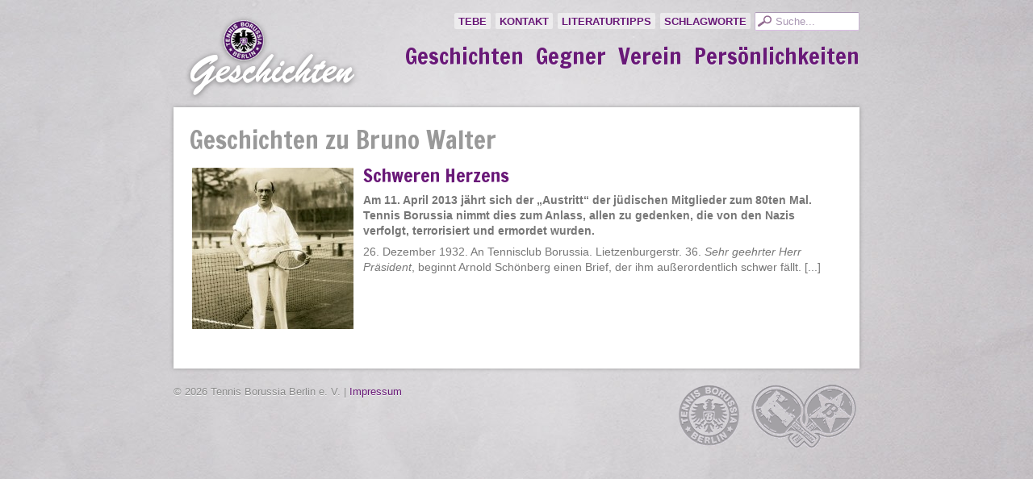

--- FILE ---
content_type: text/html; charset=UTF-8
request_url: https://www.tebe.de/geschichten/schlagwort/bruno-walter/
body_size: 6935
content:
<!DOCTYPE html PUBLIC "-//W3C//DTD XHTML 1.0 Transitional//EN" "http://www.w3.org/TR/xhtml1/DTD/xhtml1-transitional.dtd">
<html xmlns="http://www.w3.org/1999/xhtml" lang="de">
<head profile="http://gmpg.org/xfn/11">
<link rel="stylesheet" type="text/css" href="https://fonts.googleapis.com/css?family=Francois+One" />
<link rel="stylesheet" type="text/css" href="https://fonts.googleapis.com/css?family=Droid+Serif:400italic" />
<link rel="Shortcut Icon" href="https://www.tebe.de/styles/TeBe.ico" type="image/x-icon" />
<title>TeBe-Geschichten &raquo; Bruno Walter</title>
<meta http-equiv="content-type" content="text/html; charset=UTF-8" />
<meta name="description" content="" />


<style type="text/css" media="all"> @import url(https://www.tebe.de/geschichten/wp-content/themes/tebefocus/css/reset.css); @import url(https://www.tebe.de/geschichten/wp-content/themes/tebefocus/css/generic.css); </style>
<link rel="stylesheet" type="text/css" href="https://www.tebe.de/geschichten/wp-content/themes/tebefocus/style.css" />
<style type="text/css" media="print"> @import url(https://www.tebe.de/geschichten/wp-content/themes/tebefocus/css/print.css); </style>
<link rel="alternate" type="application/rss+xml" href="https://www.tebe.de/geschichten/feed/" title="TeBe-Geschichten Posts RSS feed" />
<link rel="alternate" type="application/rss+xml" href="https://www.tebe.de/geschichten/comments/feed/" title="TeBe-Geschichten Comments RSS feed" />

<meta name='robots' content='max-image-preview:large' />
	<style>img:is([sizes="auto" i], [sizes^="auto," i]) { contain-intrinsic-size: 3000px 1500px }</style>
	<link rel='dns-prefetch' href='//www.tebe.de' />
<link rel="alternate" type="application/rss+xml" title="TeBe-Geschichten &raquo; Schlagwort-Feed zu Bruno Walter" href="https://www.tebe.de/geschichten/schlagwort/bruno-walter/feed/" />
<script type="text/javascript">
/* <![CDATA[ */
window._wpemojiSettings = {"baseUrl":"https:\/\/s.w.org\/images\/core\/emoji\/16.0.1\/72x72\/","ext":".png","svgUrl":"https:\/\/s.w.org\/images\/core\/emoji\/16.0.1\/svg\/","svgExt":".svg","source":{"concatemoji":"https:\/\/www.tebe.de\/geschichten\/wp-includes\/js\/wp-emoji-release.min.js?ver=6.8.3"}};
/*! This file is auto-generated */
!function(s,n){var o,i,e;function c(e){try{var t={supportTests:e,timestamp:(new Date).valueOf()};sessionStorage.setItem(o,JSON.stringify(t))}catch(e){}}function p(e,t,n){e.clearRect(0,0,e.canvas.width,e.canvas.height),e.fillText(t,0,0);var t=new Uint32Array(e.getImageData(0,0,e.canvas.width,e.canvas.height).data),a=(e.clearRect(0,0,e.canvas.width,e.canvas.height),e.fillText(n,0,0),new Uint32Array(e.getImageData(0,0,e.canvas.width,e.canvas.height).data));return t.every(function(e,t){return e===a[t]})}function u(e,t){e.clearRect(0,0,e.canvas.width,e.canvas.height),e.fillText(t,0,0);for(var n=e.getImageData(16,16,1,1),a=0;a<n.data.length;a++)if(0!==n.data[a])return!1;return!0}function f(e,t,n,a){switch(t){case"flag":return n(e,"\ud83c\udff3\ufe0f\u200d\u26a7\ufe0f","\ud83c\udff3\ufe0f\u200b\u26a7\ufe0f")?!1:!n(e,"\ud83c\udde8\ud83c\uddf6","\ud83c\udde8\u200b\ud83c\uddf6")&&!n(e,"\ud83c\udff4\udb40\udc67\udb40\udc62\udb40\udc65\udb40\udc6e\udb40\udc67\udb40\udc7f","\ud83c\udff4\u200b\udb40\udc67\u200b\udb40\udc62\u200b\udb40\udc65\u200b\udb40\udc6e\u200b\udb40\udc67\u200b\udb40\udc7f");case"emoji":return!a(e,"\ud83e\udedf")}return!1}function g(e,t,n,a){var r="undefined"!=typeof WorkerGlobalScope&&self instanceof WorkerGlobalScope?new OffscreenCanvas(300,150):s.createElement("canvas"),o=r.getContext("2d",{willReadFrequently:!0}),i=(o.textBaseline="top",o.font="600 32px Arial",{});return e.forEach(function(e){i[e]=t(o,e,n,a)}),i}function t(e){var t=s.createElement("script");t.src=e,t.defer=!0,s.head.appendChild(t)}"undefined"!=typeof Promise&&(o="wpEmojiSettingsSupports",i=["flag","emoji"],n.supports={everything:!0,everythingExceptFlag:!0},e=new Promise(function(e){s.addEventListener("DOMContentLoaded",e,{once:!0})}),new Promise(function(t){var n=function(){try{var e=JSON.parse(sessionStorage.getItem(o));if("object"==typeof e&&"number"==typeof e.timestamp&&(new Date).valueOf()<e.timestamp+604800&&"object"==typeof e.supportTests)return e.supportTests}catch(e){}return null}();if(!n){if("undefined"!=typeof Worker&&"undefined"!=typeof OffscreenCanvas&&"undefined"!=typeof URL&&URL.createObjectURL&&"undefined"!=typeof Blob)try{var e="postMessage("+g.toString()+"("+[JSON.stringify(i),f.toString(),p.toString(),u.toString()].join(",")+"));",a=new Blob([e],{type:"text/javascript"}),r=new Worker(URL.createObjectURL(a),{name:"wpTestEmojiSupports"});return void(r.onmessage=function(e){c(n=e.data),r.terminate(),t(n)})}catch(e){}c(n=g(i,f,p,u))}t(n)}).then(function(e){for(var t in e)n.supports[t]=e[t],n.supports.everything=n.supports.everything&&n.supports[t],"flag"!==t&&(n.supports.everythingExceptFlag=n.supports.everythingExceptFlag&&n.supports[t]);n.supports.everythingExceptFlag=n.supports.everythingExceptFlag&&!n.supports.flag,n.DOMReady=!1,n.readyCallback=function(){n.DOMReady=!0}}).then(function(){return e}).then(function(){var e;n.supports.everything||(n.readyCallback(),(e=n.source||{}).concatemoji?t(e.concatemoji):e.wpemoji&&e.twemoji&&(t(e.twemoji),t(e.wpemoji)))}))}((window,document),window._wpemojiSettings);
/* ]]> */
</script>
<style id='wp-emoji-styles-inline-css' type='text/css'>

	img.wp-smiley, img.emoji {
		display: inline !important;
		border: none !important;
		box-shadow: none !important;
		height: 1em !important;
		width: 1em !important;
		margin: 0 0.07em !important;
		vertical-align: -0.1em !important;
		background: none !important;
		padding: 0 !important;
	}
</style>
<link rel='stylesheet' id='wp-block-library-css' href='https://www.tebe.de/geschichten/wp-includes/css/dist/block-library/style.min.css?ver=6.8.3' type='text/css' media='all' />
<style id='classic-theme-styles-inline-css' type='text/css'>
/*! This file is auto-generated */
.wp-block-button__link{color:#fff;background-color:#32373c;border-radius:9999px;box-shadow:none;text-decoration:none;padding:calc(.667em + 2px) calc(1.333em + 2px);font-size:1.125em}.wp-block-file__button{background:#32373c;color:#fff;text-decoration:none}
</style>
<style id='global-styles-inline-css' type='text/css'>
:root{--wp--preset--aspect-ratio--square: 1;--wp--preset--aspect-ratio--4-3: 4/3;--wp--preset--aspect-ratio--3-4: 3/4;--wp--preset--aspect-ratio--3-2: 3/2;--wp--preset--aspect-ratio--2-3: 2/3;--wp--preset--aspect-ratio--16-9: 16/9;--wp--preset--aspect-ratio--9-16: 9/16;--wp--preset--color--black: #000000;--wp--preset--color--cyan-bluish-gray: #abb8c3;--wp--preset--color--white: #ffffff;--wp--preset--color--pale-pink: #f78da7;--wp--preset--color--vivid-red: #cf2e2e;--wp--preset--color--luminous-vivid-orange: #ff6900;--wp--preset--color--luminous-vivid-amber: #fcb900;--wp--preset--color--light-green-cyan: #7bdcb5;--wp--preset--color--vivid-green-cyan: #00d084;--wp--preset--color--pale-cyan-blue: #8ed1fc;--wp--preset--color--vivid-cyan-blue: #0693e3;--wp--preset--color--vivid-purple: #9b51e0;--wp--preset--gradient--vivid-cyan-blue-to-vivid-purple: linear-gradient(135deg,rgba(6,147,227,1) 0%,rgb(155,81,224) 100%);--wp--preset--gradient--light-green-cyan-to-vivid-green-cyan: linear-gradient(135deg,rgb(122,220,180) 0%,rgb(0,208,130) 100%);--wp--preset--gradient--luminous-vivid-amber-to-luminous-vivid-orange: linear-gradient(135deg,rgba(252,185,0,1) 0%,rgba(255,105,0,1) 100%);--wp--preset--gradient--luminous-vivid-orange-to-vivid-red: linear-gradient(135deg,rgba(255,105,0,1) 0%,rgb(207,46,46) 100%);--wp--preset--gradient--very-light-gray-to-cyan-bluish-gray: linear-gradient(135deg,rgb(238,238,238) 0%,rgb(169,184,195) 100%);--wp--preset--gradient--cool-to-warm-spectrum: linear-gradient(135deg,rgb(74,234,220) 0%,rgb(151,120,209) 20%,rgb(207,42,186) 40%,rgb(238,44,130) 60%,rgb(251,105,98) 80%,rgb(254,248,76) 100%);--wp--preset--gradient--blush-light-purple: linear-gradient(135deg,rgb(255,206,236) 0%,rgb(152,150,240) 100%);--wp--preset--gradient--blush-bordeaux: linear-gradient(135deg,rgb(254,205,165) 0%,rgb(254,45,45) 50%,rgb(107,0,62) 100%);--wp--preset--gradient--luminous-dusk: linear-gradient(135deg,rgb(255,203,112) 0%,rgb(199,81,192) 50%,rgb(65,88,208) 100%);--wp--preset--gradient--pale-ocean: linear-gradient(135deg,rgb(255,245,203) 0%,rgb(182,227,212) 50%,rgb(51,167,181) 100%);--wp--preset--gradient--electric-grass: linear-gradient(135deg,rgb(202,248,128) 0%,rgb(113,206,126) 100%);--wp--preset--gradient--midnight: linear-gradient(135deg,rgb(2,3,129) 0%,rgb(40,116,252) 100%);--wp--preset--font-size--small: 13px;--wp--preset--font-size--medium: 20px;--wp--preset--font-size--large: 36px;--wp--preset--font-size--x-large: 42px;--wp--preset--spacing--20: 0.44rem;--wp--preset--spacing--30: 0.67rem;--wp--preset--spacing--40: 1rem;--wp--preset--spacing--50: 1.5rem;--wp--preset--spacing--60: 2.25rem;--wp--preset--spacing--70: 3.38rem;--wp--preset--spacing--80: 5.06rem;--wp--preset--shadow--natural: 6px 6px 9px rgba(0, 0, 0, 0.2);--wp--preset--shadow--deep: 12px 12px 50px rgba(0, 0, 0, 0.4);--wp--preset--shadow--sharp: 6px 6px 0px rgba(0, 0, 0, 0.2);--wp--preset--shadow--outlined: 6px 6px 0px -3px rgba(255, 255, 255, 1), 6px 6px rgba(0, 0, 0, 1);--wp--preset--shadow--crisp: 6px 6px 0px rgba(0, 0, 0, 1);}:where(.is-layout-flex){gap: 0.5em;}:where(.is-layout-grid){gap: 0.5em;}body .is-layout-flex{display: flex;}.is-layout-flex{flex-wrap: wrap;align-items: center;}.is-layout-flex > :is(*, div){margin: 0;}body .is-layout-grid{display: grid;}.is-layout-grid > :is(*, div){margin: 0;}:where(.wp-block-columns.is-layout-flex){gap: 2em;}:where(.wp-block-columns.is-layout-grid){gap: 2em;}:where(.wp-block-post-template.is-layout-flex){gap: 1.25em;}:where(.wp-block-post-template.is-layout-grid){gap: 1.25em;}.has-black-color{color: var(--wp--preset--color--black) !important;}.has-cyan-bluish-gray-color{color: var(--wp--preset--color--cyan-bluish-gray) !important;}.has-white-color{color: var(--wp--preset--color--white) !important;}.has-pale-pink-color{color: var(--wp--preset--color--pale-pink) !important;}.has-vivid-red-color{color: var(--wp--preset--color--vivid-red) !important;}.has-luminous-vivid-orange-color{color: var(--wp--preset--color--luminous-vivid-orange) !important;}.has-luminous-vivid-amber-color{color: var(--wp--preset--color--luminous-vivid-amber) !important;}.has-light-green-cyan-color{color: var(--wp--preset--color--light-green-cyan) !important;}.has-vivid-green-cyan-color{color: var(--wp--preset--color--vivid-green-cyan) !important;}.has-pale-cyan-blue-color{color: var(--wp--preset--color--pale-cyan-blue) !important;}.has-vivid-cyan-blue-color{color: var(--wp--preset--color--vivid-cyan-blue) !important;}.has-vivid-purple-color{color: var(--wp--preset--color--vivid-purple) !important;}.has-black-background-color{background-color: var(--wp--preset--color--black) !important;}.has-cyan-bluish-gray-background-color{background-color: var(--wp--preset--color--cyan-bluish-gray) !important;}.has-white-background-color{background-color: var(--wp--preset--color--white) !important;}.has-pale-pink-background-color{background-color: var(--wp--preset--color--pale-pink) !important;}.has-vivid-red-background-color{background-color: var(--wp--preset--color--vivid-red) !important;}.has-luminous-vivid-orange-background-color{background-color: var(--wp--preset--color--luminous-vivid-orange) !important;}.has-luminous-vivid-amber-background-color{background-color: var(--wp--preset--color--luminous-vivid-amber) !important;}.has-light-green-cyan-background-color{background-color: var(--wp--preset--color--light-green-cyan) !important;}.has-vivid-green-cyan-background-color{background-color: var(--wp--preset--color--vivid-green-cyan) !important;}.has-pale-cyan-blue-background-color{background-color: var(--wp--preset--color--pale-cyan-blue) !important;}.has-vivid-cyan-blue-background-color{background-color: var(--wp--preset--color--vivid-cyan-blue) !important;}.has-vivid-purple-background-color{background-color: var(--wp--preset--color--vivid-purple) !important;}.has-black-border-color{border-color: var(--wp--preset--color--black) !important;}.has-cyan-bluish-gray-border-color{border-color: var(--wp--preset--color--cyan-bluish-gray) !important;}.has-white-border-color{border-color: var(--wp--preset--color--white) !important;}.has-pale-pink-border-color{border-color: var(--wp--preset--color--pale-pink) !important;}.has-vivid-red-border-color{border-color: var(--wp--preset--color--vivid-red) !important;}.has-luminous-vivid-orange-border-color{border-color: var(--wp--preset--color--luminous-vivid-orange) !important;}.has-luminous-vivid-amber-border-color{border-color: var(--wp--preset--color--luminous-vivid-amber) !important;}.has-light-green-cyan-border-color{border-color: var(--wp--preset--color--light-green-cyan) !important;}.has-vivid-green-cyan-border-color{border-color: var(--wp--preset--color--vivid-green-cyan) !important;}.has-pale-cyan-blue-border-color{border-color: var(--wp--preset--color--pale-cyan-blue) !important;}.has-vivid-cyan-blue-border-color{border-color: var(--wp--preset--color--vivid-cyan-blue) !important;}.has-vivid-purple-border-color{border-color: var(--wp--preset--color--vivid-purple) !important;}.has-vivid-cyan-blue-to-vivid-purple-gradient-background{background: var(--wp--preset--gradient--vivid-cyan-blue-to-vivid-purple) !important;}.has-light-green-cyan-to-vivid-green-cyan-gradient-background{background: var(--wp--preset--gradient--light-green-cyan-to-vivid-green-cyan) !important;}.has-luminous-vivid-amber-to-luminous-vivid-orange-gradient-background{background: var(--wp--preset--gradient--luminous-vivid-amber-to-luminous-vivid-orange) !important;}.has-luminous-vivid-orange-to-vivid-red-gradient-background{background: var(--wp--preset--gradient--luminous-vivid-orange-to-vivid-red) !important;}.has-very-light-gray-to-cyan-bluish-gray-gradient-background{background: var(--wp--preset--gradient--very-light-gray-to-cyan-bluish-gray) !important;}.has-cool-to-warm-spectrum-gradient-background{background: var(--wp--preset--gradient--cool-to-warm-spectrum) !important;}.has-blush-light-purple-gradient-background{background: var(--wp--preset--gradient--blush-light-purple) !important;}.has-blush-bordeaux-gradient-background{background: var(--wp--preset--gradient--blush-bordeaux) !important;}.has-luminous-dusk-gradient-background{background: var(--wp--preset--gradient--luminous-dusk) !important;}.has-pale-ocean-gradient-background{background: var(--wp--preset--gradient--pale-ocean) !important;}.has-electric-grass-gradient-background{background: var(--wp--preset--gradient--electric-grass) !important;}.has-midnight-gradient-background{background: var(--wp--preset--gradient--midnight) !important;}.has-small-font-size{font-size: var(--wp--preset--font-size--small) !important;}.has-medium-font-size{font-size: var(--wp--preset--font-size--medium) !important;}.has-large-font-size{font-size: var(--wp--preset--font-size--large) !important;}.has-x-large-font-size{font-size: var(--wp--preset--font-size--x-large) !important;}
:where(.wp-block-post-template.is-layout-flex){gap: 1.25em;}:where(.wp-block-post-template.is-layout-grid){gap: 1.25em;}
:where(.wp-block-columns.is-layout-flex){gap: 2em;}:where(.wp-block-columns.is-layout-grid){gap: 2em;}
:root :where(.wp-block-pullquote){font-size: 1.5em;line-height: 1.6;}
</style>
<link rel='stylesheet' id='taxopress-frontend-css-css' href='https://www.tebe.de/geschichten/wp-content/plugins/simple-tags/assets/frontend/css/frontend.css?ver=3.44.0' type='text/css' media='all' />
<script type="text/javascript" src="https://www.tebe.de/geschichten/wp-includes/js/jquery/jquery.min.js?ver=3.7.1" id="jquery-core-js"></script>
<script type="text/javascript" src="https://www.tebe.de/geschichten/wp-includes/js/jquery/jquery-migrate.min.js?ver=3.4.1" id="jquery-migrate-js"></script>
<script type="text/javascript" src="https://www.tebe.de/geschichten/wp-content/plugins/simple-tags/assets/frontend/js/frontend.js?ver=3.44.0" id="taxopress-frontend-js-js"></script>
<link rel="https://api.w.org/" href="https://www.tebe.de/geschichten/wp-json/" /><link rel="alternate" title="JSON" type="application/json" href="https://www.tebe.de/geschichten/wp-json/wp/v2/tags/644" /><link rel="EditURI" type="application/rsd+xml" title="RSD" href="https://www.tebe.de/geschichten/xmlrpc.php?rsd" />
<meta name="generator" content="WordPress 6.8.3" />

</head>

<body class="wordpress y2026 m01 d28 h20 archive tag tag-bruno-walter">

<div id="wrapper" class="hfeed">

	<div id="header">
		<h1><a href="https://www.tebe.de/geschichten/" title="TeBe-Geschichten" rel="home"><img src="https://www.tebe.de/geschichten/wp-content/themes/tebefocus/img/tebe-geschichten.png" style="float:left;" alt="TeBe-Geschichten" title="TeBe-Geschichten" /></a> </h1>

	  <form method="get" id="searchform" action="https://www.tebe.de/geschichten/">
    <div>
        <input type="text" value="Suche..." onblur="if (this.value == '') {this.value = 'Suche...';}" onfocus="if (this.value == 'Suche...') {this.value = '';}" name="s" id="s" />
    </div>
</form>
		<ul id="access-menu">
			<li><a href="https://www.tebe.de">TeBe</a></li>
			<li class="page_item page-item-891"><a href="https://www.tebe.de/geschichten/kontakt/">Kontakt</a></li>
<li class="page_item page-item-40"><a href="https://www.tebe.de/geschichten/literaturtipps/">Literaturtipps</a></li>
<li class="page_item page-item-6"><a href="https://www.tebe.de/geschichten/schlagworte/">Schlagworte</a></li>
		</ul>
	
		<ul id="cat-menu" class="sfmenu">
    	<li class="cat-item cat-item- active1"><a href="https://www.tebe.de/geschichten/rubrik/geschichten/">Geschichten</a>
</li>
	<li class="cat-item cat-item- active9"><a href="https://www.tebe.de/geschichten/rubrik/gegner/">Gegner</a>
</li>
	<li class="cat-item cat-item- active7"><a href="https://www.tebe.de/geschichten/rubrik/verein/">Verein</a>
</li>
	<li class="cat-item cat-item- active5"><a href="https://www.tebe.de/geschichten/rubrik/persoenlichkeiten/">Persönlichkeiten</a>
</li>
		</ul>

	

	</div><!--  #header -->

	
	<div id="container">
		<div id="content">


			<div class="comment-count"><h2>Geschichten zu Bruno Walter</h2></div>
				
		



			<div id="post-1858" class="more">

				<a href="https://www.tebe.de/geschichten/schweren-herzens/" title="Zur Seite Schweren Herzens" rel="bookmark"><img src="https://www.tebe.de/geschichten/files/2013/04/Arnold_Schoenberg_web-200x200.jpg" height="200" width="200" alt="" title="" /><h2 class="entry-title post-content-title"><span>Schweren Herzens</span></h2>
				<p><p><strong>Am 11. April 2013 jährt sich der „Austritt“ der jüdischen Mitglieder zum 80ten Mal. Tennis Borussia nimmt dies zum Anlass, allen zu gedenken, die von den Nazis verfolgt, terrorisiert und ermordet wurden.</strong></p>
<p>26. Dezember 1932. An Tennisclub Borussia. Lietzenburgerstr. 36. <em>Sehr geehrter Herr Präsident</em>, beginnt Arnold Schönberg einen Brief, der ihm außerordentlich schwer fällt. [...]</p></p></a>

					
			</div><!-- .post -->


			<div id="nav-below" class="navigation">
				<div class="nav-previous"></div>
				<div class="nav-next"></div>
			</div>

		</div><!-- #content .hfeed -->
	</div><!-- #container -->

	<div id="primary" class="sidebar">
				<ul class="xoxo">

			<li id="pages" class="widget">
				<h3>Pages</h3>
				<ul>
<li class="page_item page-item-891"><a href="https://www.tebe.de/geschichten/kontakt/">Kontakt</a></li>
<li class="page_item page-item-40"><a href="https://www.tebe.de/geschichten/literaturtipps/">Literaturtipps</a></li>
<li class="page_item page-item-6"><a href="https://www.tebe.de/geschichten/schlagworte/">Schlagworte</a></li>
				</ul>
			</li>
			
			<li id="search">
				<h3><label for="s">Search</label></h3>
				<form id="searchform" method="get" action="https://www.tebe.de/geschichten">
					<div>
						<input id="s" name="s" type="text" value="" size="10" tabindex="1" />
						<input id="searchsubmit" name="searchsubmit" type="submit" value="Find" tabindex="2" />
					</div>
				</form>
			</li>


			<li id="categories" class="widget">
				<h3>Categories</h3>
				<ul>
	<li class="cat-item cat-item-1"><a href="https://www.tebe.de/geschichten/rubrik/geschichten/">Geschichten</a>
</li>
	<li class="cat-item cat-item-9"><a href="https://www.tebe.de/geschichten/rubrik/gegner/">Gegner</a>
<ul class='children'>
	<li class="cat-item cat-item-257"><a href="https://www.tebe.de/geschichten/rubrik/gegner/lokal/">Lokal</a>
</li>
	<li class="cat-item cat-item-170"><a href="https://www.tebe.de/geschichten/rubrik/gegner/ueberregional/">Überregional</a>
</li>
	<li class="cat-item cat-item-171"><a href="https://www.tebe.de/geschichten/rubrik/gegner/international/">International</a>
</li>
</ul>
</li>
	<li class="cat-item cat-item-7"><a href="https://www.tebe.de/geschichten/rubrik/verein/">Verein</a>
<ul class='children'>
	<li class="cat-item cat-item-258"><a href="https://www.tebe.de/geschichten/rubrik/verein/fussball/">Fußball</a>
</li>
	<li class="cat-item cat-item-173"><a href="https://www.tebe.de/geschichten/rubrik/verein/tennis/">Tennis</a>
</li>
	<li class="cat-item cat-item-259"><a href="https://www.tebe.de/geschichten/rubrik/verein/tischtennis/">Tischtennis</a>
</li>
	<li class="cat-item cat-item-260"><a href="https://www.tebe.de/geschichten/rubrik/verein/boxen/">Boxen</a>
</li>
</ul>
</li>
	<li class="cat-item cat-item-5"><a href="https://www.tebe.de/geschichten/rubrik/persoenlichkeiten/">Persönlichkeiten</a>
<ul class='children'>
	<li class="cat-item cat-item-43"><a href="https://www.tebe.de/geschichten/rubrik/persoenlichkeiten/spieler/">Spieler</a>
</li>
	<li class="cat-item cat-item-32"><a href="https://www.tebe.de/geschichten/rubrik/persoenlichkeiten/trainer/">Trainer</a>
</li>
	<li class="cat-item cat-item-176"><a href="https://www.tebe.de/geschichten/rubrik/persoenlichkeiten/funktionaere/">Funktionäre</a>
</li>
</ul>
</li>

				</ul>
			</li>

			<li id="archives" class="widget">
				<h3>Archives</h3>
				<ul>
	<li><a href='https://www.tebe.de/geschichten/2018/06/'>Juni 2018</a></li>
	<li><a href='https://www.tebe.de/geschichten/2018/04/'>April 2018</a></li>
	<li><a href='https://www.tebe.de/geschichten/2017/04/'>April 2017</a></li>
	<li><a href='https://www.tebe.de/geschichten/2015/03/'>März 2015</a></li>
	<li><a href='https://www.tebe.de/geschichten/2014/05/'>Mai 2014</a></li>
	<li><a href='https://www.tebe.de/geschichten/2013/12/'>Dezember 2013</a></li>
	<li><a href='https://www.tebe.de/geschichten/2013/09/'>September 2013</a></li>
	<li><a href='https://www.tebe.de/geschichten/2013/08/'>August 2013</a></li>
	<li><a href='https://www.tebe.de/geschichten/2013/06/'>Juni 2013</a></li>
	<li><a href='https://www.tebe.de/geschichten/2013/05/'>Mai 2013</a></li>
	<li><a href='https://www.tebe.de/geschichten/2013/04/'>April 2013</a></li>
	<li><a href='https://www.tebe.de/geschichten/2013/03/'>März 2013</a></li>
	<li><a href='https://www.tebe.de/geschichten/2012/11/'>November 2012</a></li>
	<li><a href='https://www.tebe.de/geschichten/2012/07/'>Juli 2012</a></li>
	<li><a href='https://www.tebe.de/geschichten/2012/06/'>Juni 2012</a></li>
	<li><a href='https://www.tebe.de/geschichten/2012/05/'>Mai 2012</a></li>
	<li><a href='https://www.tebe.de/geschichten/2012/03/'>März 2012</a></li>
	<li><a href='https://www.tebe.de/geschichten/2012/02/'>Februar 2012</a></li>
	<li><a href='https://www.tebe.de/geschichten/2012/01/'>Januar 2012</a></li>
	<li><a href='https://www.tebe.de/geschichten/2011/11/'>November 2011</a></li>
	<li><a href='https://www.tebe.de/geschichten/2011/10/'>Oktober 2011</a></li>
	<li><a href='https://www.tebe.de/geschichten/2011/09/'>September 2011</a></li>
	<li><a href='https://www.tebe.de/geschichten/2011/08/'>August 2011</a></li>
	<li><a href='https://www.tebe.de/geschichten/2011/07/'>Juli 2011</a></li>
	<li><a href='https://www.tebe.de/geschichten/2011/03/'>März 2011</a></li>

				</ul>
			</li>		
		</ul>
	</div><!-- #primary .sidebar -->

	<div id="secondary" class="sidebar">

		<ul class="xoxo">
			
			<li id="rss-links" class="widget">
				<h3>Subscribe</h3>
				<ul>
					<li><a href="https://www.tebe.de/geschichten/feed/" title="TeBe-Geschichten Posts RSS feed" rel="alternate" type="application/rss+xml">All posts</a></li>
					<li><a href="https://www.tebe.de/geschichten/comments/feed/" title="TeBe-Geschichten Comments RSS feed" rel="alternate" type="application/rss+xml">All comments</a></li>
				</ul>
			</li>

			<li id="meta" class="widget">
				<h3>Meta</h3>
				<ul>
					
					<li><a href="https://www.tebe.de/geschichten/wp-login.php?backend=1">Anmelden</a></li>
					
				</ul>
			</li>
		</ul>
		
	</div><!-- #secondary .sidebar -->	<div id="footer">
		<img src="https://www.tebe.de/geschichten/wp-content/themes/tebefocus/img/footer_logos.png" alt="" style="float:right; margin: -5px 0 0 0" />
		&copy; 2026 Tennis Borussia Berlin e. V. &#124; <a href="https://www.tebe.de/impressum/">Impressum</a>

	</div><!-- #footer -->
</div><!-- #wrapper .hfeed -->

<script type="speculationrules">
{"prefetch":[{"source":"document","where":{"and":[{"href_matches":"\/geschichten\/*"},{"not":{"href_matches":["\/geschichten\/wp-*.php","\/geschichten\/wp-admin\/*","\/geschichten\/files\/*","\/geschichten\/wp-content\/*","\/geschichten\/wp-content\/plugins\/*","\/geschichten\/wp-content\/themes\/tebefocus\/*","\/geschichten\/*\\?(.+)"]}},{"not":{"selector_matches":"a[rel~=\"nofollow\"]"}},{"not":{"selector_matches":".no-prefetch, .no-prefetch a"}}]},"eagerness":"conservative"}]}
</script>
<script type="text/javascript">
    jQuery(document).ready(function($){
        $('a[href$=".jpg"]').colorbox({maxWidth:"90%", maxHeight:"90%"});
        $('a[href$=".jpeg"]').colorbox({maxWidth:"90%", maxHeight:"90%"});
        $('a[href$=".gif"]').colorbox({maxWidth:"90%", maxHeight:"90%"});
        $('a[href$=".png"]').colorbox({maxWidth:"90%", maxHeight:"90%"});
    });
</script>
</body>
</html>